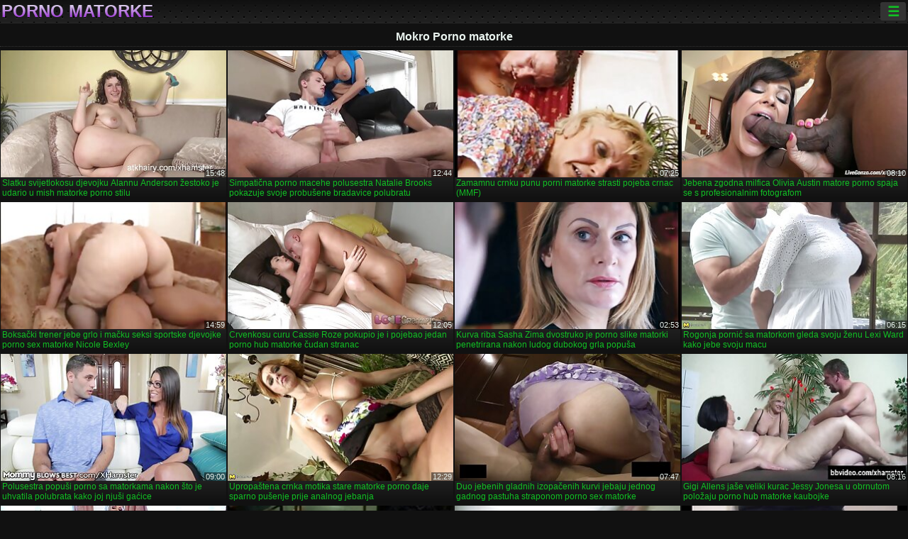

--- FILE ---
content_type: text/html; charset=UTF-8
request_url: https://hr.videofilmx.org/category/wet
body_size: 12501
content:
<!DOCTYPE html><html lang="hr"><head>
<title>Mokro Besplatni videoisječci-Alinsi  </title>
<meta charset="utf-8">
<meta name="description" content="Besplatno  Mokro. Zanosna ljubavnica sa savršenim tijelom sranje mali kurac u pokeru, maca ima tvrdu seksualnu avanturu u igri i druge Hardcore Video za odrasle ">
<base target="_blank">
<meta name="referrer" content="unsafe-url">
<meta name="rating" content="adult">
<link href="https://hr.videofilmx.org/category/wet/" rel="canonical">
<meta name="viewport" content="width=device-width, initial-scale=1">
<meta name="theme-color" content="#111111">
<meta name="msapplication-navbutton-color" content="#111111">
<meta name="apple-mobile-web-app-status-bar-style" content="#111111">
<meta http-equiv="x-dns-prefetch-control" content="on">

<link rel="icon" type="image/vnd.microsoft.icon" href="/files/favicon.ico">
<style type="text/css">
body {font-family: Arial; font-size: 9pt; padding: 0px; margin: 0px;}
a, a:visited {text-decoration: none;}

body {background: #111111;}

h1, h2, body, .pages .more, .close, .search .text {color: #e9f3ee;}

a, .menu .act {color: #11c024;}
a:hover, .content .tube:hover, .content .bl:hover {color: #e9f3ee;}

img {width: 100%; height: auto;}

.pages .more {background: #11c024;}
.search .text, .info .down {background: #333333;}

icon, .content .tube, .content .t u, .content .tags a:before, .g1:before, .g2:before, .g3:before, .g4:before, .g5:before, .g6:before, .g7:before, .content .bl {color: #9014d3;}

.pad {font-weight: bold;}
.pad .tp {font-weight: normal;}

.pages .more:hover, .pages span, .info .down:hover, .info .hdv {background: #9014d3;}

.content .tr, .content .tl, .content .br, .content .bl, .player .close, .content .hd, .content .new {background-image: url('/img/1.png');}

.content .th, .list li {margin: 1px;}
.pages a, .pages span {margin: 2px;}

.mw, .header, h1, h2, .content, .pages, .adv, .native, .outstream, .list, .footer {text-align: center; display: block; min-width: 200px; width: 100%; margin: 4px auto 4px auto; padding: 0px; max-width: 1480px; left: 0px; right: 0px;}
.header {max-width: unset;}
.mw {margin-bottom: 0px;}

.bgd {background-image: linear-gradient(#111111, transparent);}

.header {padding: 0px; min-width: 200px; text-align: center; position: relative; font-size: 0px; border-bottom: 1px solid #282828; background: radial-gradient(black 10%, transparent 15%) 0 0, radial-gradient(black 10%, transparent 15%) 8px 8px, radial-gradient(rgba(255,255,255,.1) 10%, transparent 20%) 0 1px, radial-gradient(rgba(255,255,255,.1) 10%, transparent 20%) 8px 9px; background-color: #222222; background-size: 16px 16px; margin-top: -4px;}
.header .left, .header .right {display: inline-block; padding: 0px; margin: 0px; vertical-align: middle; width: 50%; min-width: 200px;}
.header .left {text-align: left; width: 320px;}
.header .right {text-align: right; width: calc(100% - 320px);}

.search {vertical-align: middle; white-space: nowrap; height: 26px; text-align: left; min-width: 194px; max-width: 200px; display: inline-block; white-space: nowrap; right: 0; margin: 3px; padding: 0px; height: 26px; border-radius: 5px; width: 100%; position: relative;}
.search .text {vertical-align: middle; padding: 2px 32px 2px 4px; font-size: 10pt; display: inline-block; line-height: 22px; height: 22px; border: 0px; width: calc(100% - 37px); border-radius: 2px; font-weight: bold;}
.search .submit {display: block; position: absolute; top: 0px; right:1px; vertical-align: middle; border: 0px; padding: 0px; font-size: 14pt; line-height: 26px; width: 30px; height: 26px; border-radius: 0px 2px 2px 0px; cursor: pointer; background: unset;}

.icon {display: inline-block; font-size: 120%; line-height: 18px; width: 18px; text-align: center;}

.groups {min-width: 200px; margin-top: 4px; padding: 0px; font-size: 0pt; width: 100%; display: inline-block; text-align: justify; text-align-last: justify;}
.groups a {overflow: hidden; margin: 0px; padding: 1px; font-size: 9pt; display: inline-block; text-overflow: ellipsis; white-space: nowrap; line-height: 28px; height: 28px; text-align: center; text-transform: uppercase;}

.groups .br {display: none;}
@media screen and (max-width: 660px){
.groups .br {display: block;}
.groups a {line-height: 22px; height: 22px;}
}
@media screen and (max-width: 319px){
.groups {text-align: center; text-align-last: center;}
.groups .br {display: none;}
}

.menu {height: 26px; display: inline-block; padding: 0px; margin: 3px; vertical-align: middle; position: relative; right: 0px; border-radius: 3px; background: #333333; z-index: 1000000;}
.menu:hover {border-radius: 3px 3px 0px 0px;}
.menu .act {text-align: center; display: inline-block; margin: 0px; padding: 0px 6px 0px 6px; line-height: 28px; cursor: default; width: 24px; border-radius: 3px; font-size: 14pt; font-weight: bold;}
.menu:hover ul, .menu:hover .tr {display: block; overflow-x: hidden; overflow-y: auto;}
.menu .tr {width: 36px; height: 8px; margin-top: -2px;}
.menu:hover, .menu ul, .menu .tr {background: #444444;}
.menu ul {background-image: linear-gradient(#444444, #333333);}
.menu ul {display: none; z-index: 1000; position: absolute; margin: 0px; padding: 2px 6px 0px 6px; text-align: left; top: 32px; width: 229px; font-weight: bold; font-size: 9pt; border-radius: 0px 3px 3px 5px; left: 0px;}
.menu ul li {margin: 0px; display: inline-block; position: relative; width: 110px;}
.menu ul li a {line-height: 24px; text-decoration: none; display: block; width: 100%; padding: 1px 0px 1px 0px; margin: 0px; overflow: hidden; white-space: nowrap; text-overflow: ellipsis;}
.menu .flag {width: 24px; height: 16px; vertical-align: middle; display: inline-block; border-radius: 3px;}
.menu a .flag {margin-right: 5px;}

.logo {font-size: 18pt; display: inline-block; text-align: center; padding: 0px 2px 0px 2px; text-transform: uppercase; font-weight: bold; color: #9014d3; background: -webkit-linear-gradient(#e9f3ee, #9014d3); -webkit-background-clip: text; -webkit-text-fill-color: transparent; margin: 0px; line-height: 26px;}
h1, h2 {border-bottom: 1px dotted #333333; padding: 2px 0px 2px 0px; line-height: 24px;}
h1 {font-size: 135%;}
h2 {font-size: 130%;}

.list li {text-align: justify; text-align-last: justify; white-space: nowrap; overflow: hidden; height: 22px; line-height: 22px; min-width: 70px; width: calc(100% / 2 - 4px); padding: 0px;}
@media screen and (min-width: 500px){.list li {width: calc(100% / 3 - 4px);}}
@media screen and (min-width: 700px){.list li {width: calc(100% / 4 - 4px);}}
@media screen and (min-width: 940px){.list li {width: calc(100% / 6 - 4px);}}

.list .desc, .vright .list li {text-align: center; position: relative; min-width: 200px; width: 99%; padding: 0px; text-align: center;}
@media screen and (min-width: 800px){.list .desc {width:  calc(100% / 2 - 4px);}}
@media screen and (min-width: 1200px){.list .desc {width:  calc(100% / 3 - 4px);}}
@media screen and (min-width: 1400px){.list .desc {width:  calc(100% / 4 - 4px);}}

.vright .list li {min-width: 135px; width: calc(100% / 2 - 2px);}

.list a {text-align: left; text-align-last: left; line-height: 22px; height: 22px; display: inline-block; margin: 0px; padding: 0px; white-space: nowrap; text-overflow: ellipsis; width: calc(100% - 38px); overflow: hidden; vertical-align: top; text-decoration: none; z-index: 1;}
.list .desc a {width: calc(100% - 50px);}
.list .icon {margin: 0 -2px 0px 0px;}
.list .g1:before, .list .g2:before, .list .g3:before, .list .g4:before, .list .g5:before, .list .g6:before, .list .g7:before {padding: 0px 2px 0px 2px; font-size: 11pt;} 
.g1:before {content: "\1F4FA";} 
.g2:before {content: "\26A4";} 
.g3:before {content: "\26A5";} 
.g4:before {content: "\26A3";} 
.g5:before {content: "\26A2";} 
.g6:before {content: "\2B50";} 
.g7:before {content: "\1F30F";} 

.content, .pages, .adv, .list {text-align: center; font-size: 0px;}
.list li {display: inline-block; font-size: 9pt;}

.content .message {padding: 15px 0px 15px 0px; display: inline-block; font-size: 9pt;}
.content .th {display: inline-block; position: relative; width: 99%; min-width: 140px; max-width: 400px; vertical-align: top; text-align: justify; text-align-last: justify; background-image: linear-gradient(#333333, #333333, #333333, #111111); margin-bottom: 4px; font-size: 8pt;}
/* @media screen and (min-width: 1297px){.content .th {width: calc(100% / 5 - 4px);}} */

.content .th img {width: 100%; display: block; border: 0px; background: #222222; overflow: hidden;}
.content .desc, .content .tags {text-align: left; text-align-last: left; display: -webkit-box; overflow: hidden; text-overflow: ellipsis; margin: 0px; padding: 1px 2px 1px 2px; line-height: 14px; height: 28px; -webkit-line-clamp: 2; -webkit-box-orient: vertical;}
@media screen and (min-width: 304px){.content .th {width: calc(100% / 2 - 2px);}}
@media screen and (min-width: 649px){.content .th {font-size: 9pt; width: calc(100% / 3 - 2px);}}
@media screen and (min-width: 973px){.content .th {font-size: 9pt; width: calc(100% / 4 - 2px);}}

.content .length, .content .date, .content .views, .content .like, .content .tube, .content .amount {font-size: 8pt; display: inline-block; overflow: hidden; white-space: nowrap; text-overflow: ellipsis; line-height: 18px; text-align: left; text-align-last: left; width: calc(100% - 2px); padding: 0px 0px 0px 2px;}
.content .date, .content .tube {width: calc(60% - 2px);}
.content .length, .content .views, .content .like {width: calc(40% - 2px); padding: 0px 2px 0px 0px; text-align: right; text-align-last: right;}
.content .date:before {content: "\1F4C5"; padding-right: 2px;}
.content .views:before {content: "\1F441"; padding-right: 2px;}
.content .like:before {content: "\1F44D"; padding-right: 2px;}
.content .length:before {content: "\1F552"; padding-right: 2px;}
.content .tube:before {content: "\1F4FA"; padding-right: 2px;}
.content .amount:before {content: "\1F39E"; padding-right: 2px;}
.content .tl, .content .tr, .content .bl, .content .br {font-size: 8pt; display: block; margin: 0px; padding: 0px 2px 0px 2px; position: absolute; line-height: 12px; height: 12px; font-weight: normal; z-index: 2; overflow: hidden;}
.content .tl {top: 0px; left: 0px;}
.content .tr {top: 0px; right: 0px;}
.content .bl {bottom: 30px; left: 0px;}
.content .br {bottom: 30px; right: 0px;}
.content .tags {font-size: 0pt; height: 34px; line-height: 13px;}
.content .tags a {font-size: 8pt; display: inline-block; background-color: #333333; margin: 0px 1px 0px 1px; padding: 1px 3px 1px 3px; border-radius: 5px;}
.content .tags a, .content .tube a {white-space: nowrap; text-decoration: none;}
.content .g1:before, .content .g2:before, .content .g3:before, .content .g4:before, .content .g5:before, .content .g6:before, .content .g7:before {padding: 0px 2px 0px 0px; font-size: 9pt; font-weight: bold;}


.pages {margin-top: 12px;}
.pages a, .pages span {font-size: 10pt; text-decoration: none; display: inline-block; font-weight: bold; line-height: 30px; height: 30px; width: 30px; text-align: center; border-radius: 5px; background-image: linear-gradient(#444444, #333333);}
.pages span {background-image: linear-gradient(#555555, #444444);}

.vleft, .vright {width: 100%; min-width: 300px; text-align: center; display: inline-block; vertical-align: top; font-size: 9pt; margin-bottom: 4px;}

.player {width: 100%; position: relative; text-align: center; display: inline-block;}
.player:before {content: ""; display: block; padding-top: 56.25%;}
.player .play {position: absolute; left: 0; top: 0; bottom: 0; right: 0; background: #000000;}
.player .thumb, .player .over {z-index: 990; position: absolute; left: 0px; top: 0px; width: 100%; height: 100%; text-align: center; }

.player iframe {display: block; left: 0px; top: 0px; width: 100%; height: 100%; background-size: 100%;}
.over {z-index: 9999; background: #000000;}

.player .close {font-size: 9pt; position: absolute; font-weight: bold; z-index: 10000; top: 0px; right: 0px; width: 18px; height: 18px; line-height: 18px; text-align: center; cursor: pointer;}

.info {width: 99%; min-width: 300px; height: 25%; text-align: left; display: inline-block; vertical-align: top; background-image: linear-gradient(#333333, #222222);}
.info .pad {padding: 5px; line-height: 20px; height:100%;}
.info .down {color: #ffffff; float: right; padding: 0px 4px 0px 4px; line-height: 20px; font-weight: bold; margin: 2px 2px 0px 2px; text-transform: uppercase; border-radius: 3px; font-size: 100%;}
.info .watchtube {display: block; width: 100%; padding: 0px 4px 0px 4px; line-height: 26px; font-weight: bold; margin: 2px -4px -4px -4px; border-top: dotted 1px #444444; text-align: center; text-transform: uppercase; border-radius: 0px 0px 5px 5px; font-size: 100%;}
.info .hdv {font-style: italic;}

@media screen and (min-width: 800px){
.vleft, .vright {width: 50%;}
.player {width: 99%;}
}

.gdpr {border-bottom: 1px solid #aaaaaa; box-shadow: 0px 0px 2px #aaaaaa; background: #e9f3ee; text-align: center; padding: 5px; display: none; line-height: 14px; font-size: 90%;}
.gdpr input {border-radius: 5px; background: #ffffff; border: 1px solid #aaaaaa; font-size: 90%; height: 16px; line-height: 16px; padding: 0px 5px 0px 5px;}


.adv {margin-top: 8px; margin-bottom: 8px; width: 728px; height: 90px;}
.outstream {max-width: 730px;}

.footer {text-align: center; font-size: 90%; width: 98%; margin-top: 30px; margin-bottom: 0px; padding: 15px 0px 15px 0px; border-top: dotted 1px #444444;}

@media screen and (max-width: 660px){
.header .left, .header .right {width: 100%; text-align: center;}
}
</style>
</head>

<body>

<div class="header">
<div class="bgd">
<div class="mw">

<div class="left">

<a href="/all/1" class="logo">Porno matorke </a>

</div>

<div class="right">
<div class="menu">
<span class="act">☰</span><span class="tr"></span>
<ul>
<li><a href="/"><span class="icon"></span> <b>Indeksna stranica </b></a></li>
<li><a href="/latest.html"><span class="icon"></span> <b>Porno matorke </b></a></li>
<li><a href="/most-viewed.html"><span class="icon"></span> <b>Popularno </b></a></li>
<li><a href="/top-rated.html"><span class="icon"></span> <b>Top hardcore </b></a></li>
<li><a href="/category.html"><span class="icon"></span> <b>Teme </b></a></li>
<li><a href="/channels.html"><span class="icon"></span> <b>Trendovi </b></a></li>
<li><a href="/category/hd/"><span class="icon"></span> <b>Najbolji porno </b></a></li>
<li><a href="/category/amateur/"><span class="icon"></span> <b>KUĆNI </b></a></li>
</ul>
</div>




</div>


</div>


</div>
</div>


<h1>Mokro Porno matorke </h1>

<div class="content">

<div class="th">
<a href="https://hr.videofilmx.org/link.php"><img src="https://hr.videofilmx.org/media/thumbs/6/v07896.jpg?1658545542" alt="Slatku svijetlokosu  ..." width="320" height="180" /><span class="desc">Slatku svijetlokosu djevojku Alannu Anderson žestoko je udario u mish matorke porno stilu</span></a>
<span class="br">15:48</span>
</div><div class="th">
<a href="https://hr.videofilmx.org/link.php"><img src="https://hr.videofilmx.org/media/thumbs/5/v04435.jpg?1658630251" alt="Simpatična porno mac ..." width="320" height="180" /><span class="desc">Simpatična porno macehe polusestra Natalie Brooks pokazuje svoje probušene bradavice polubratu</span></a>
<span class="br">12:44</span>
</div><div class="th">
<a href="/video/7007/zamamnu-crnku-punu-porni-matorke-strasti-pojeba-crnac-mmf-/"><img src="https://hr.videofilmx.org/media/thumbs/7/v07007.jpg?1661049211" alt="Zamamnu crnku punu p ..." width="320" height="180" /><span class="desc">Zamamnu crnku punu porni matorke strasti pojeba crnac (MMF)</span></a>
<span class="br">07:25</span>
</div><div class="th">
<a href="https://hr.videofilmx.org/link.php"><img src="https://hr.videofilmx.org/media/thumbs/2/v00132.jpg?1657274019" alt="Jebena zgodna milfic ..." width="320" height="180" /><span class="desc">Jebena zgodna milfica Olivia Austin matore porno spaja se s profesionalnim fotografom</span></a>
<span class="br">08:10</span>
</div><div class="th">
<a href="https://hr.videofilmx.org/link.php"><img src="https://hr.videofilmx.org/media/thumbs/4/v09114.jpg?1657199461" alt="Boksački trener jebe ..." width="320" height="180" /><span class="desc">Boksački trener jebe grlo i mačku seksi sportske djevojke porno sex matorke Nicole Bexley</span></a>
<span class="br">14:59</span>
</div><div class="th">
<a href="/video/1265/crvenkosu-curu-cassie-roze-pokupio-je-i-pojebao-jedan-porno-hub-matorke-%C4%8Dudan-stranac/"><img src="https://hr.videofilmx.org/media/thumbs/5/v01265.jpg?1657580252" alt="Crvenkosu curu Cassi ..." width="320" height="180" /><span class="desc">Crvenkosu curu Cassie Roze pokupio je i pojebao jedan porno hub matorke čudan stranac</span></a>
<span class="br">12:05</span>
</div><div class="th">
<a href="https://hr.videofilmx.org/link.php"><img src="https://hr.videofilmx.org/media/thumbs/7/v07587.jpg?1657061734" alt="Kurva riba Sasha Zim ..." width="320" height="180" /><span class="desc">Kurva riba Sasha Zima dvostruko je porno slike matorki penetrirana nakon ludog dubokog grla popuša</span></a>
<span class="br">02:53</span>
</div><div class="th">
<a href="/video/129/rogonja-porni%C4%87-sa-matorkom-gleda-svoju-%C5%BEenu-lexi-ward-kako-jebe-svoju-macu/"><img src="https://hr.videofilmx.org/media/thumbs/9/v00129.jpg?1657164915" alt="Rogonja pornić sa ma ..." width="320" height="180" /><span class="desc">Rogonja pornić sa matorkom gleda svoju ženu Lexi Ward kako jebe svoju macu</span></a>
<span class="br">06:15</span>
</div><div class="th">
<a href="https://hr.videofilmx.org/link.php"><img src="https://hr.videofilmx.org/media/thumbs/7/v06587.jpg?1657138900" alt="Polusestra popuši po ..." width="320" height="180" /><span class="desc">Polusestra popuši porno sa matorkama nakon što je uhvatila polubrata kako joj njuši gaćice</span></a>
<span class="br">09:00</span>
</div><div class="th">
<a href="/video/3438/upropa%C5%A1tena-crnka-motika-stare-matorke-porno-daje-sparno-pu%C5%A1enje-prije-analnog-jebanja/"><img src="https://hr.videofilmx.org/media/thumbs/8/v03438.jpg?1657571947" alt="Upropaštena crnka mo ..." width="320" height="180" /><span class="desc">Upropaštena crnka motika stare matorke porno daje sparno pušenje prije analnog jebanja</span></a>
<span class="br">12:29</span>
</div><div class="th">
<a href="/video/9473/duo-jebenih-gladnih-izopa%C4%8Denih-kurvi-jebaju-jednog-gadnog-pastuha-straponom-porno-sex-matorke/"><img src="https://hr.videofilmx.org/media/thumbs/3/v09473.jpg?1658711456" alt="Duo jebenih gladnih  ..." width="320" height="180" /><span class="desc">Duo jebenih gladnih izopačenih kurvi jebaju jednog gadnog pastuha straponom porno sex matorke</span></a>
<span class="br">07:47</span>
</div><div class="th">
<a href="/video/7703/gigi-allens-ja%C5%A1e-veliki-kurac-jessy-jonesa-u-obrnutom-polo%C5%BEaju-porno-hub-matorke-kaubojke/"><img src="https://hr.videofilmx.org/media/thumbs/3/v07703.jpg?1657273990" alt="Gigi Allens jaše vel ..." width="320" height="180" /><span class="desc">Gigi Allens jaše veliki kurac Jessy Jonesa u obrnutom položaju porno hub matorke kaubojke</span></a>
<span class="br">08:16</span>
</div><div class="th">
<a href="https://hr.videofilmx.org/link.php"><img src="https://hr.videofilmx.org/media/thumbs/0/v08650.jpg?1657661274" alt="Napaljena i senzualn ..." width="320" height="180" /><span class="desc">Napaljena i senzualna srpski porno filmovi matorke beba Carmen Caliente vodi ljubav s djevojkom iz susjedstva</span></a>
<span class="br">10:45</span>
</div><div class="th">
<a href="https://hr.videofilmx.org/link.php"><img src="https://hr.videofilmx.org/media/thumbs/7/v08287.jpg?1660350309" alt="Pohotne cure u bikin ..." width="320" height="180" /><span class="desc">Pohotne cure u bikinijima peru auto i matorke porno pojebaju se</span></a>
<span class="br">05:29</span>
</div><div class="th">
<a href="/video/7266/pu%C5%A1a%C4%8Dka-zgodna-azijska-zgodna-djevojka-kendra-spade-u%C5%BEiva-gutaju%C4%87i-veliki-crni-kurac-koji-porno-sa-matorkama-viri-iz-zida/"><img src="https://hr.videofilmx.org/media/thumbs/6/v07266.jpg?1657099419" alt="Pušačka zgodna azijs ..." width="320" height="180" /><span class="desc">Pušačka zgodna azijska zgodna djevojka Kendra Spade uživa gutajući veliki crni kurac koji porno sa matorkama viri iz zida</span></a>
<span class="br">02:07</span>
</div><div class="th">
<a href="/video/9208/crni-frajer-ne-mo%C5%BEe-porni%C4%87i-starke-odoljeti-jebenoj-pomamici-djevojke-india-summer/"><img src="https://hr.videofilmx.org/media/thumbs/8/v09208.jpg?1657106505" alt="Crni frajer ne može  ..." width="320" height="180" /><span class="desc">Crni frajer ne može pornići starke odoljeti jebenoj pomamici djevojke India Summer</span></a>
<span class="br">06:51</span>
</div><div class="th">
<a href="/video/9912/kinky-amater-gf-u-mre%C5%BEastim-%C4%8Darapama-gadno-porno-starije-tete-se-zeznuo-u-svoj-%C5%A1upak/"><img src="https://hr.videofilmx.org/media/thumbs/2/v09912.jpg?1657106503" alt="Kinky amater GF u mr ..." width="320" height="180" /><span class="desc">Kinky amater GF u mrežastim čarapama gadno porno starije tete se zeznuo u svoj šupak</span></a>
<span class="br">05:59</span>
</div><div class="th">
<a href="/video/5170/lijepa-i-strastvena-erotska-scena-porno-sex-matorke-u-polumraku/"><img src="https://hr.videofilmx.org/media/thumbs/0/v05170.jpg?1657072870" alt="Lijepa i strastvena  ..." width="320" height="180" /><span class="desc">Lijepa i strastvena erotska scena porno sex matorke u polumraku</span></a>
<span class="br">08:37</span>
</div><div class="th">
<a href="https://hr.videofilmx.org/link.php"><img src="https://hr.videofilmx.org/media/thumbs/4/v09674.jpg?1659237411" alt="Vezana blijeda brine ..." width="320" height="180" /><span class="desc">Vezana blijeda brineta leži na trbuhu i brutalno je pojebana srpski porno filmovi matorke psićem</span></a>
<span class="br">04:16</span>
</div><div class="th">
<a href="https://hr.videofilmx.org/link.php"><img src="https://hr.videofilmx.org/media/thumbs/1/v08041.jpg?1661910845" alt="Božanstvena beba Pre ..." width="320" height="180" /><span class="desc">Božanstvena beba Presley Hart popuši matorka porno zapanjujuće</span></a>
<span class="br">06:15</span>
</div><div class="th">
<a href="/video/8566/seksi-instruktorica-joge-matorke-porno-tina-kay-prvi-put-dobiva-dvostruki-prodor/"><img src="https://hr.videofilmx.org/media/thumbs/6/v08566.jpg?1657873260" alt="Seksi instruktorica  ..." width="320" height="180" /><span class="desc">Seksi instruktorica joge matorke porno Tina Kay prvi put dobiva dvostruki prodor</span></a>
<span class="br">15:21</span>
</div><div class="th">
<a href="/video/7620/prekrasna-kurva-s-velikim-sisama-katy-jayne-pornomatorke-si%C5%A1e-divovski-crni-kurac-i-uzima-ga-u-svoju-izlizanu-macu/"><img src="https://hr.videofilmx.org/media/thumbs/0/v07620.jpg?1659233995" alt="Prekrasna kurva s ve ..." width="320" height="180" /><span class="desc">Prekrasna kurva s velikim sisama Katy Jayne pornomatorke siše divovski crni kurac i uzima ga u svoju izlizanu macu</span></a>
<span class="br">01:35</span>
</div><div class="th">
<a href="/video/6360/grupa-o%C4%8Daravaju%C4%87ih-japanskih-djevojaka-%C5%BEestoko-se-jebe-u-srpski-porni%C4%87i-matorke-video-seksu-za-gangbang/"><img src="https://hr.videofilmx.org/media/thumbs/0/v06360.jpg?1658458449" alt="Grupa očaravajućih j ..." width="320" height="180" /><span class="desc">Grupa očaravajućih japanskih djevojaka žestoko se jebe u srpski pornići matorke video seksu za gangbang</span></a>
<span class="br">06:01</span>
</div><div class="th">
<a href="/video/7489/latinoameri%C4%8Dka-djevojka-alina-lopez-masturbira-ma%C4%8Dku-i-slu%C5%BEi-svog-slatkog-tatu-na-najvi%C5%A1oj-starke-porni%C4%87i-razini/"><img src="https://hr.videofilmx.org/media/thumbs/9/v07489.jpg?1657249534" alt="Latinoamerička djevo ..." width="320" height="180" /><span class="desc">Latinoamerička djevojka Alina Lopez masturbira mačku i služi svog slatkog tatu na najvišoj starke pornići razini</span></a>
<span class="br">12:24</span>
</div><div class="th">
<a href="/video/218/kurva-djevojka-besplatni-porno-filmovi-matorke-iz-susjedstva-avalon-aries-%C5%BEestoko-se-jebe-u-razli%C4%8Ditim-polo%C5%BEajima/"><img src="https://hr.videofilmx.org/media/thumbs/8/v00218.jpg?1657655871" alt="Kurva djevojka bespl ..." width="320" height="180" /><span class="desc">Kurva djevojka besplatni porno filmovi matorke iz susjedstva Avalon Aries žestoko se jebe u različitim položajima</span></a>
<span class="br">02:59</span>
</div><div class="th">
<a href="/video/7015/vlasnik-bbc-ja-zakucava-pohlepne-pornici-s-matorkama-i-ljupke-brinete-u-dupe/"><img src="https://hr.videofilmx.org/media/thumbs/5/v07015.jpg?1660881916" alt="Vlasnik BBC-ja zakuc ..." width="320" height="180" /><span class="desc">Vlasnik BBC-ja zakucava pohlepne pornici s matorkama i ljupke brinete u dupe</span></a>
<span class="br">06:01</span>
</div><div class="th">
<a href="/video/7075/zapanjuju%C4%87a-%C4%8Dokoladna-srpski-porno-filmovi-matorke-gola-maserka-ja%C5%A1e-i-pu%C5%A1e-masivni-crni-kurac/"><img src="https://hr.videofilmx.org/media/thumbs/5/v07075.jpg?1657314853" alt="Zapanjujuća čokoladn ..." width="320" height="180" /><span class="desc">Zapanjujuća čokoladna srpski porno filmovi matorke gola maserka jaše i puše masivni crni kurac</span></a>
<span class="br">09:36</span>
</div><div class="th">
<a href="/video/8/rocco-siffredi-jebe-ukrajinsku-kuju-u-usta-i-anus-porno-sa-matorkama/"><img src="https://hr.videofilmx.org/media/thumbs/8/v00008.jpg?1662089045" alt="Rocco Siffredi jebe  ..." width="320" height="180" /><span class="desc">Rocco Siffredi jebe ukrajinsku kuju u usta i anus porno sa matorkama</span></a>
<span class="br">06:00</span>
</div><div class="th">
<a href="/video/55/crni-pastir-jebe-kurvu-%C5%BEenu-amandu-blue-i-svr%C5%A1ava-na-njeno-matore-porno-veliko-dupe/"><img src="https://hr.videofilmx.org/media/thumbs/5/v00055.jpg?1659149514" alt="Crni pastir jebe kur ..." width="320" height="180" /><span class="desc">Crni pastir jebe kurvu ženu Amandu Blue i svršava na njeno matore porno veliko dupe</span></a>
<span class="br">15:43</span>
</div><div class="th">
<a href="/video/2745/ma%C4%91arsku-sportsku-djevojku-anita-bellini-lupaju-anusom-u-matorka-porno-parku/"><img src="https://hr.videofilmx.org/media/thumbs/5/v02745.jpg?1657727799" alt="Mađarsku sportsku dj ..." width="320" height="180" /><span class="desc">Mađarsku sportsku djevojku Anita Bellini lupaju anusom u matorka porno parku</span></a>
<span class="br">13:07</span>
</div><div class="th">
<a href="/video/9176/lijepa-pornici-s-matorkama-beba-u-fakultetskoj-uniformi-taylor-mae-jebe-svoju-pi%C4%8Dku-u-pse%C4%87oj-pozi/"><img src="https://hr.videofilmx.org/media/thumbs/6/v09176.jpg?1659317060" alt="Lijepa pornici s mat ..." width="320" height="180" /><span class="desc">Lijepa pornici s matorkama beba u fakultetskoj uniformi Taylor Mae jebe svoju pičku u psećoj pozi</span></a>
<span class="br">07:27</span>
</div><div class="th">
<a href="/video/4661/boksa%C4%8Dka-porno-filmovi-matorke-djevojka-popu%C5%A1i-u-ringu/"><img src="https://hr.videofilmx.org/media/thumbs/1/v04661.jpg?1657727805" alt="Boksačka porno filmo ..." width="320" height="180" /><span class="desc">Boksačka porno filmovi matorke djevojka popuši u ringu</span></a>
<span class="br">06:00</span>
</div><div class="th">
<a href="/video/7118/sna%C5%BEna-plavu%C5%A1a-milf-devon-lee-porno-matorke-galerija-jebe-misionarski-i-doggystyle/"><img src="https://hr.videofilmx.org/media/thumbs/8/v07118.jpg?1659843030" alt="Snažna plavuša MILF  ..." width="320" height="180" /><span class="desc">Snažna plavuša MILF Devon Lee porno matorke galerija jebe misionarski i doggystyle</span></a>
<span class="br">06:03</span>
</div><div class="th">
<a href="/video/1602/sportsku-crvenokosu-curu-zavodi-brutalni-pornomatorke-trener/"><img src="https://hr.videofilmx.org/media/thumbs/2/v01602.jpg?1657827535" alt="Sportsku crvenokosu  ..." width="320" height="180" /><span class="desc">Sportsku crvenokosu curu zavodi brutalni pornomatorke trener</span></a>
<span class="br">03:32</span>
</div><div class="th">
<a href="/video/6856/crvenu-glavu-u-mre%C5%BEama-ruby-reds-jako-je-pojebao-jedan-porni%C4%87i-s-matorkama-%C4%8Dudan-tip/"><img src="https://hr.videofilmx.org/media/thumbs/6/v06856.jpg?1661742228" alt="Crvenu glavu u mreža ..." width="320" height="180" /><span class="desc">Crvenu glavu u mrežama Ruby Reds jako je pojebao jedan pornići s matorkama čudan tip</span></a>
<span class="br">06:20</span>
</div><div class="th">
<a href="/video/8484/lijepa-beba-s-velikim-sisama-dillion-harper-pojeba-macu-u-porno-macehe-kupaonici/"><img src="https://hr.videofilmx.org/media/thumbs/4/v08484.jpg?1658279193" alt="Lijepa beba s veliki ..." width="320" height="180" /><span class="desc">Lijepa beba s velikim sisama Dillion Harper pojeba macu u porno macehe kupaonici</span></a>
<span class="br">06:05</span>
</div>

</div>
	<style>
a.button {
    box-shadow: 0 1px 2px rgb(0 0 0 / 30%);
    text-align: center;
        font-size: 16px;
    display: inline-block;
    background: #5a637;
    margin: 2;
    border-radius: 6px;
    min-width: 10px;
    border: 1px solid #afb9c1; 
    padding: 10px;
    color: #fff;
    cursor: pointer;
    line-height: 1;
    }
    a.button.current {
  
    background: #9014d3;
    text-align: center;
        font-size: 16px;
    display: inline-block;

    margin: 10 2px 4px;
    border-radius: 4px;
    min-width: 10px;
     box-shadow: 0 1px 2px rgb(0 0 0 / 30%); 
    padding: 10px;
    color: #fff;
    cursor: pointer;
        
    } 
    
    .paginator {    width: 100%;
    overflow: hidden;
    text-align: center;
    font-size: 0;
    padding: 10px 0 0 0;  }
    
    .paginator a {   color: #fff;
    text-decoration: none;}
    .paginator a:hover {   color: #fff; 
     background:#5a6378;
    }
   

		</style>		


<div class="paginator"><a href='https://hr.videofilmx.org/category/wet?page=1' class='button current'>1</a> <a href='https://hr.videofilmx.org/category/wet?page=2' class='button'>2</a> <a href='https://hr.videofilmx.org/category/wet?page=3' class='button'>3</a> <a href='https://hr.videofilmx.org/category/wet?page=4' class='button'>4</a> <a href='https://hr.videofilmx.org/category/wet?page=5' class='button'>5</a> <a href='https://hr.videofilmx.org/category/wet?page=6' class='button'>6</a> <a href='https://hr.videofilmx.org/category/wet?page=7' class='button'>7</a> <a href='https://hr.videofilmx.org/category/wet?page=8' class='button'>8</a> <a href='https://hr.videofilmx.org/category/wet?page=9' class='button'>9</a> <a href='https://hr.videofilmx.org/category/wet?page=10' class='button'>10</a> <a href='https://hr.videofilmx.org/category/wet?page=11' class='button'>11</a> &nbsp;...&nbsp;&nbsp;<a href='https://hr.videofilmx.org/category/wet?page=277' class='button'>277</a>&nbsp;&nbsp;<a href='https://hr.videofilmx.org/category/wet?page=2' class='button'><span>&rarr;</span></a></div>

<h2>Popularne kategorije za odrasle </h2>
<ul class="list">
<li><a href="/category/blowjob/" class="g2">Pušenje</a>5464</li>					<li><a href="/category/brunette/" class="g2">Brineta</a>4969</li>					<li><a href="/category/hardcore/" class="g2">Hardcore</a>4718</li>					<li><a href="/category/pussy/" class="g2">Maca</a>4393</li>					<li><a href="/category/ass/" class="g2">Buttfuck</a>4263</li>					<li><a href="/category/busty/" class="g2">Prsata</a>4260</li>					<li><a href="/category/doggy/" class="g2">Psić</a>3738</li>					<li><a href="/category/riding/" class="g2">Jahanje</a>3718</li>					<li><a href="/category/small+tits/" class="g2">Mlade Sise</a>3672</li>					<li><a href="/category/hd/" class="g2">Hd</a>3302</li>					<li><a href="/category/big+tits/" class="g2">Velike Sise</a>3152</li>					<li><a href="/category/blonde/" class="g2">Plavuša</a>2994</li>					<li><a href="/category/shaved/" class="g2">Obrijan</a>2857</li>					<li><a href="/category/missionary/" class="g2">Misionar</a>2810</li>					<li><a href="/category/cowgirl/" class="g2">Čobanica</a>2681</li>					<li><a href="/category/babes/" class="g2">Lepotice</a>2382</li>					<li><a href="/category/booty/" class="g2">Plijen</a>2209</li>					<li><a href="/category/teens/" class="g2">Tinejdžeri</a>2164</li>					<li><a href="/category/cumshot/" class="g2">Završio</a>2031</li>					<li><a href="/category/cute/" class="g2">Slatka</a>2030</li>					<li><a href="/category/milf/" class="g2">Mama</a>1971</li>					<li><a href="/category/strip/" class="g2">Traka</a>1835</li>					<li><a href="/category/beauty/" class="g2">Ljepota</a>1672</li>					<li><a href="/category/pussy+licking/" class="g2">Lizanje maca</a>1592</li>					<li><a href="/category/hot/" class="g2">Vruće</a>1424</li>					<li><a href="/category/lingerie/" class="g2">Donje rublje</a>1296</li>					<li><a href="/category/masturbate/" class="g2">Masturbirati</a>1249</li>					<li><a href="/category/stockings/" class="g2">Čarape</a>1247</li>					<li><a href="/category/toys/" class="g2">Igračke</a>1242</li>					<li><a href="/category/fingering/" class="g2">Ukazivanje</a>1177</li>					<li><a href="/category/horny/" class="g2">Napaljeni</a>1164</li>					<li><a href="/category/sweet/" class="g2">Slatko</a>1115</li>					<li><a href="/category/facial/" class="g2">Lica</a>1102</li>					<li><a href="/category/threesome/" class="g2">Trojka</a>1099</li>					<li><a href="/category/asian/" class="g2">Azijski</a>1086</li>					<li><a href="/category/panties/" class="g2">Gaćice</a>1085</li>					<li><a href="/category/anal/" class="g2">Anal</a>1061</li>					<li><a href="/category/deepthroat/" class="g2">Duboko grlo</a>1010</li>					<li><a href="/category/natural/" class="g2">Prirodno</a>979</li>					<li><a href="/category/slut/" class="g2">Kurva</a>956</li>					<li><a href="/category/solo/" class="g2">Solo</a>950</li>					<li><a href="/category/hairy/" class="g2">Dlakave</a>940</li>					<li><a href="/category/pornstars/" class="g2">Pornstars</a>836</li>					<li><a href="/category/lesbian/" class="g2">Lezbijka</a>825</li>					<li><a href="/category/big+cock/" class="g2">Veliki kurac</a>806</li>					<li><a href="/category/outdoor/" class="g2">Na otvorenom</a>773</li>					<li><a href="/category/girlfriend/" class="g2">Djevojka</a>772</li>					<li><a href="/category/amateur/" class="g2">Amater</a>741</li>					<li><a href="/category/japanese/" class="g2">Japanski</a>716</li>					<li><a href="/category/redhead/" class="g2">Riđokos</a>631</li>					<li><a href="/category/ass+fucking/" class="g2">Jebanje u dupe</a>608</li>					<li><a href="/category/black/" class="g2">Crna</a>606</li>					<li><a href="/category/pov/" class="g2">Štand</a>579</li>					<li><a href="/category/interracial/" class="g2">Međurasni</a>577</li>					<li><a href="/category/tattoo/" class="g2">Tetovaža</a>552</li>					<li><a href="/category/couple/" class="g2">Par</a>547</li>					<li><a href="/category/skinny/" class="g2">Mršava</a>544</li>					<li><a href="/category/dildo/" class="g2">Dildo</a>514</li>					<li><a href="/category/closeup/" class="g2">Izbliza</a>511</li>					<li><a href="/category/bbc/" class="g2">Bi-Bi-Si</a>508</li>					<li><a href="/category/whore+wives/" class="g2">Žene-kurve</a>469</li>					<li><a href="/category/thong/" class="g2">Remen</a>419</li>					<li><a href="/category/curvy/" class="g2">Zakrivljena</a>397</li>					<li><a href="/category/handjob/" class="g2">Masturbira</a>390</li>					<li><a href="/category/bdsm/" class="g2">Bdsm</a>389</li>					<li><a href="/category/homemade/" class="g2">Domaće kuhanje</a>387</li>					<li><a href="/category/caucasian/" class="g2">Kavkaski</a>384</li>					<li><a href="/category/pussy+eating/" class="g2">Maca jede</a>382</li>					<li><a href="/category/shorts/" class="g2">Kratke hlače</a>379</li>					<li><a href="/category/housewife/" class="g2">Domaćica</a>377</li>					<li><a href="/category/softcore/" class="g2">Erotika</a>377</li>					<li><a href="/category/bondage/" class="g2">Svezana</a>371</li>					<li><a href="/category/mom/" class="g2">Mama</a>355</li>					<li><a href="/category/ass+licking/" class="g2">Lizanje Guze</a>317</li>					<li><a href="/category/cheating/" class="g2">Prijevara</a>315</li>					<li><a href="/category/vibrator/" class="g2">Vibrator</a>304</li>					<li><a href="/category/students/" class="g2">Studenti</a>295</li>					<li><a href="/category/oiled/" class="g2">Podmazan uljem</a>293</li>					<li><a href="/category/mmf/" class="g2">MMF</a>293</li>					<li><a href="/category/ffm/" class="g2">Muf</a>286</li>					<li><a href="/category/swallow/" class="g2">Progutati</a>282</li>					<li><a href="/category/69/" class="g2">69</a>282</li>					<li><a href="/category/creampie/" class="g2">Krem kolač</a>278</li>					<li><a href="/category/ass+hole/" class="g2">Rupa u dupe</a>278</li>					<li><a href="/category/latina/" class="g2">Latinoamerikanke</a>267</li>					<li><a href="/category/reality/" class="g2">Stvarnost</a>265</li>					<li><a href="/category/tongue/" class="g2">Jezik</a>265</li>					<li><a href="/category/face+fucking/" class="g2">Jebanje u lice</a>259</li>					<li><a href="/category/orgasm/" class="g2">Orgazam</a>257</li>					<li><a href="/category/group+sex/" class="g2">Grupni seks</a>256</li>					<li><a href="/category/russian/" class="g2">Hrvatski</a>252</li>					<li><a href="/category/high+heels/" class="g2">Visoke potpetice</a>252</li>					<li><a href="/category/nipples/" class="g2">Bradavice</a>251</li>					<li><a href="/category/fake+tits/" class="g2">Lažne sise</a>233</li>					<li><a href="/category/ebony/" class="g2">Ebanovina</a>224</li>					<li><a href="/category/bikini/" class="g2">Bikini</a>221</li>					<li><a href="/category/glasses/" class="g2">Naočale</a>219</li>					<li><a href="/category/long+hair/" class="g2">Duga kosa</a>211</li>					<li><a href="/category/huge/" class="g2">Ogroman</a>197</li>					<li><a href="/category/double+penetration/" class="g2">Dvojna penetracija</a>196</li>					<li><a href="/category/massage/" class="g2">Masaža</a>189</li>					<li><a href="/category/rough/" class="g2">Grubo</a>188</li>					<li><a href="/category/bathroom/" class="g2">Kupaonica</a>188</li>					<li><a href="/category/fetish/" class="g2">Fetiš</a>187</li>					<li><a href="/category/titjob/" class="g2">Drkanje Sisa</a>183</li>					<li><a href="/category/love/" class="g2">Ljubav</a>176</li>					<li><a href="/category/socks/" class="g2">Čarape</a>173</li>					<li><a href="/category/orgy/" class="g2">Orgija</a>167</li>					<li><a href="/category/cum+on+tits/" class="g2">Unutarnja Sise</a>167</li>					<li><a href="/category/pool/" class="g2">Bazen</a>163</li>					<li><a href="/category/humilation/" class="g2">Poniženje</a>162</li>					<li><a href="/category/mature/" class="g2">Zrele</a>162</li>					<li><a href="/category/miniskirt/" class="g2">Mini Suknja</a>160</li>					<li><a href="/category/gangbang/" class="g2">Grupni seks</a>159</li>					<li><a href="/category/sport/" class="g2">Sport</a>150</li>					<li><a href="/category/rimjob/" class="g2">Lizanje Guze</a>149</li>					<li><a href="/category/big+ass/" class="g2">Velika guzica</a>148</li>					<li><a href="/category/chubby/" class="g2">Bucmast</a>148</li>					<li><a href="/category/erotic/" class="g2">Erotski</a>148</li>					<li><a href="/category/tit+fuck/" class="g2">Bonk u Sise</a>146</li>					

</ul>

<h2>Kategorija cijevi porno </h2>
<ul class="list">

<li><a href="/tag/22/" class="g1">besplatni porno filmovi matorke</a> 184</li>
<li><a href="/tag/11/" class="g1">dlakave matorke porno</a> 184</li>
<li><a href="/tag/19/" class="g1">domace matorke porno</a> 181</li>
<li><a href="/tag/51/" class="g1">domace porno matorke</a> 85</li>
<li><a href="/tag/25/" class="g1">guzate matorke porno</a> 183</li>
<li><a href="/tag/21/" class="g1">macehe porno</a> 184</li>
<li><a href="/tag/41/" class="g1">matore mame porno</a> 85</li>
<li><a href="/tag/1/" class="g1">matore porno</a> 481</li>
<li><a href="/tag/26/" class="g1">matore zene porno</a> 183</li>
<li><a href="/tag/7/" class="g1">matorka porno</a> 284</li>
<li><a href="/tag/32/" class="g1">matorke pornić</a> 82</li>
<li><a href="/tag/31/" class="g1">matorke pornici besplatno</a> 85</li>
<li><a href="/tag/0/" class="g1">matorke porno</a> 482</li>
<li><a href="/tag/24/" class="g1">matorke porno film</a> 183</li>
<li><a href="/tag/35/" class="g1">matorke porno slike</a> 85</li>
<li><a href="/tag/33/" class="g1">matorke porno tube</a> 84</li>
<li><a href="/tag/29/" class="g1">matorke porno video</a> 85</li>
<li><a href="/tag/38/" class="g1">matorke sex porno</a> 85</li>
<li><a href="/tag/50/" class="g1">porni matorke</a> 85</li>
<li><a href="/tag/12/" class="g1">pornić matorke</a> 182</li>
<li><a href="/tag/36/" class="g1">pornić sa matorkom</a> 85</li>
<li><a href="/tag/47/" class="g1">pornic starije dame</a> 85</li>
<li><a href="/tag/45/" class="g1">pornici matorke sa mladima</a> 85</li>
<li><a href="/tag/58/" class="g1">pornići s matorkama</a> 84</li>
<li><a href="/tag/44/" class="g1">pornici s matorkama</a> 84</li>
<li><a href="/tag/46/" class="g1">pornici sisate babe</a> 85</li>
<li><a href="/tag/57/" class="g1">pornici stare matorke</a> 85</li>
<li><a href="/tag/10/" class="g1">pornići starke</a> 285</li>
<li><a href="/tag/42/" class="g1">pornjava matorke</a> 85</li>
<li><a href="/tag/2/" class="g1">porno filmovi matorke</a> 484</li>
<li><a href="/tag/20/" class="g1">porno filmovi starke</a> 184</li>
<li><a href="/tag/14/" class="g1">porno hub matorke</a> 182</li>
<li><a href="/tag/4/" class="g1">porno macehe</a> 484</li>
<li><a href="/tag/53/" class="g1">porno matore dame</a> 85</li>
<li><a href="/tag/55/" class="g1">porno matore kurve</a> 84</li>
<li><a href="/tag/5/" class="g1">porno matorka</a> 285</li>
<li><a href="/tag/56/" class="g1">porno matorke galerija</a> 85</li>
<li><a href="/tag/13/" class="g1">porno matorke slike</a> 182</li>
<li><a href="/tag/8/" class="g1">porno sa matorkama</a> 282</li>
<li><a href="/tag/16/" class="g1">porno sex matorke</a> 184</li>
<li><a href="/tag/18/" class="g1">porno slike matorke</a> 184</li>
<li><a href="/tag/30/" class="g1">porno slike matorki</a> 85</li>
<li><a href="/tag/28/" class="g1">porno stare matorke</a> 181</li>
<li><a href="/tag/52/" class="g1">porno starije tete</a> 85</li>
<li><a href="/tag/48/" class="g1">pornoci matorke</a> 85</li>
<li><a href="/tag/3/" class="g1">pornomatorke</a> 483</li>
<li><a href="/tag/27/" class="g1">prnici matorke</a> 183</li>
<li><a href="/tag/9/" class="g1">ruskematorke</a> 284</li>
<li><a href="/tag/49/" class="g1">sex matorke porno</a> 85</li>
<li><a href="/tag/15/" class="g1">sex porno matorke</a> 184</li>
<li><a href="/tag/39/" class="g1">sisate babe porno</a> 85</li>
<li><a href="/tag/17/" class="g1">srpske matorke porn</a> 184</li>
<li><a href="/tag/6/" class="g1">srpske matorke porno</a> 283</li>
<li><a href="/tag/37/" class="g1">srpski pornići matorke</a> 84</li>
<li><a href="/tag/23/" class="g1">srpski porno filmovi matorke</a> 184</li>
<li><a href="/tag/54/" class="g1">stare matorke pornici</a> 84</li>
<li><a href="/tag/43/" class="g1">stare matorke porno</a> 83</li>
<li><a href="/tag/40/" class="g1">starke pornići</a> 85</li>
<li><a href="/tag/34/" class="g1">xxx porno matore</a> 85</li>

</ul>

<h2>Izvor </h2>
<ul class="list">
<li><a href="https://bs.kostenlosereifefrauen.com/" class="g7">Ženski pornići</a> 67</li><li><a href="https://sl.seksfilmgratis.com/" class="g7">Seksi posnetki</a> 67</li><li><a href="https://hr.reifenackteweiber.com/" class="g7">Filmovi sex</a> 67</li><li><a href="https://hr.erotischefilmpjes.net/" class="g7">Besplatni xxx filmovi</a> 67</li><li><a href="https://mk.iranianboobs.com/" class="g7">еротика секс порно</a> 67</li><li><a href="https://bs.pornofilmsgratis.net/" class="g7">Erotske price</a> 67</li><li><a href="https://sk.gratisreifefrauen.com/" class="g7">Zrelé sex </a> 67</li><li><a href="https://bs.reifenfrauen.org/" class="g7">Seks erotika</a> 67</li><li><a href="https://domacipornofilm.com/" class="g7">Domaci porno film</a> 67</li><li><a href="https://bs.reifenackteweiber.com/" class="g7">Stari pornić</a> 67</li><li><a href="https://bs.lucahmelayu.org/" class="g7">Pornič</a> 67</li><li><a href="https://hr.xxxpornamateurvideos.com/" class="g7">Jebacina Sex Video</a> 67</li><li><a href="https://hr.filmitalianixxx.com/" class="g7">Porno snimci</a> 67</li><li><a href="https://pornoseksfilmovi.sbs/" class="g7">Porno seks filmovi</a> 67</li><li><a href="https://jebacina.top/" class="g7">Jebacina</a> 67</li><li><a href="https://sl.kostenlosereifefrauen.com/" class="g7">Ženske pornografije </a> 67</li><li><a href="https://seksfilm.sbs/" class="g7">Seks film</a> 67</li><li><a href="https://hr.senorascojiendo.com/" class="g7">Mature porn film</a> 67</li><li><a href="https://bs.gratispornofilm.top/" class="g7">Americki pornici</a> 67</li><li><a href="https://dlakave.sbs/" class="g7">Dlakave porno</a> 67</li>
</ul>



<div class="footer">
<a href="/tos.php">Uvjeti Pružanja Usluge-Kontakti-Oglašavanje </a><br><br>
Porno matorke - Sva prava pridržana 
</div>



</body></html>